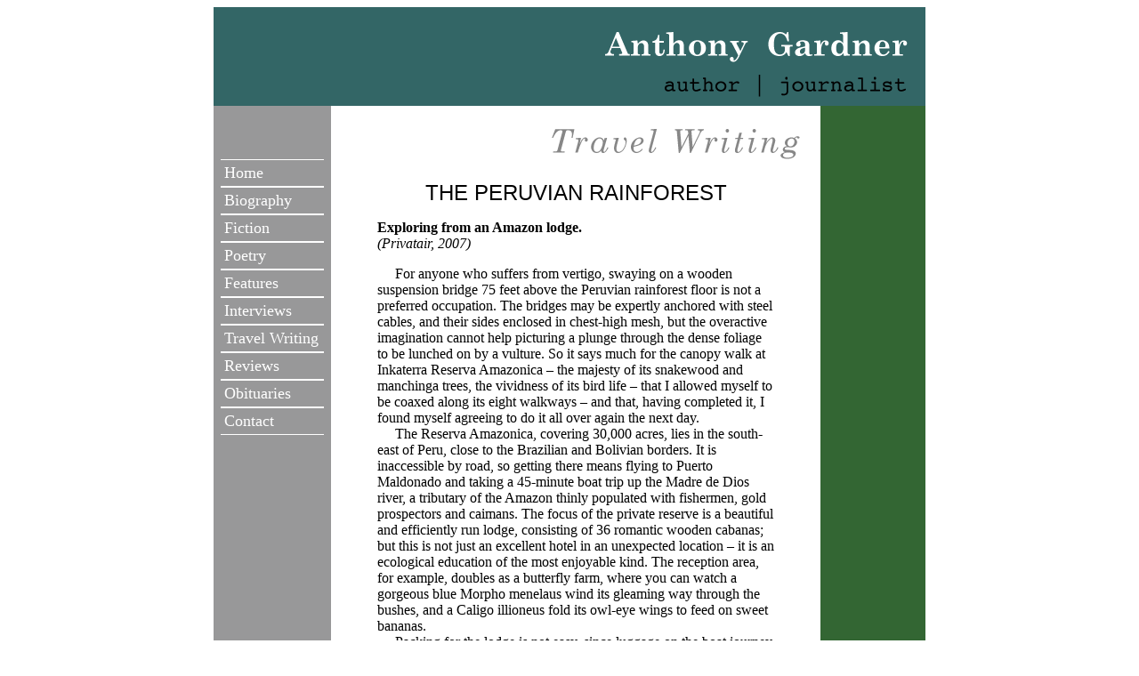

--- FILE ---
content_type: text/html
request_url: https://anthonygardner.co.uk/travel_writing/peruvian.html
body_size: 4099
content:
<!DOCTYPE html PUBLIC "-//W3C//DTD XHTML 1.0 Transitional//EN" "http://www.w3.org/TR/xhtml1/DTD/xhtml1-transitional.dtd">
<html xmlns="http://www.w3.org/1999/xhtml">
<head>
<meta http-equiv="Content-Type" content="text/html; charset=UTF-8" />
<title>Anthony Gardner | Author and Journalist: Travel Writing: The Peruvian Rainforest</title>
<style type="text/css">
<!--
.style2 {
	color: #FFFFFF;
	font-size: 22px;
}
-->
</style>
<link href="../styles_gardner.css" rel="stylesheet" type="text/css" />
<meta name="Description" content="THE PERUVIAN RAINFOREST Exploring from an Amazon lodge.(Anthony Gardner, 2007)." />
<meta name="Keywords" content="Peruvian rainforest, Inkaterra Reserva Amazonica, amazon, rainforest, Anthony Gardner, journalist, author." />
</head>

<body>
<table width="800" border="0" align="center" cellpadding="0" cellspacing="0" id="tablelayout">
  <!--DWLayoutTable-->
  <tr>
    <td height="111" colspan="5" valign="top" bgcolor="#336666"><div align="right"><a name="top" id="top"></a><img src="../images/anthony_logo.png" width="399" height="111" /></div></td>
  </tr>
  
  <tr>
    <td width="132" rowspan="2" valign="middle" bgcolor="#989899" id="tdSidebar"><span class="style2"><a href="../index.html">Home</a> <a href="../biography.html">Biography</a> <a href="../fiction.html">Fiction</a> <a href="../Poetry.html">Poetry</a> <a href="../features.html">Features</a> <a href="../interviews.html">Interviews</a> <a href="../travel_writing.html">Travel Writing</a> <a href="../reviews_intro.html">Reviews</a> <a href="../obituaries.html">Obituaries</a> <a href="../contact.html">Contact</a>  </span></td>
    <td height="68" colspan="3" valign="top"><div align="right"><img src="../images/travel_writing.png" alt="Anthony Gardner, Author, Travel-writing" width="544" height="68" /></div></td>
    <td width="118" rowspan="3" valign="top" bgcolor="#336633"><!--DWLayoutEmptyCell-->&nbsp;</td>
  </tr>
  <tr>
    <td width="52" rowspan="2" valign="top"><p>&nbsp;</p></td>
  <td width="446" rowspan="3" valign="top" id="tdList"><h1 align="center">THE  PERUVIAN RAINFOREST</h1>
    <p><a href="../travel_writing_pdfs/peru_amazonica.pdf"><strong>Exploring from an Amazon lodge.</strong></a><br />
      <em>(Privatair, 2007)</em>    </p>
    <p><strong>&nbsp;&nbsp;&nbsp;&nbsp; </strong>For anyone who suffers from vertigo, swaying on a wooden suspension bridge 75 feet above the Peruvian rainforest floor is not a preferred occupation. The bridges may be expertly anchored with steel cables, and their sides enclosed in chest-high mesh, but the overactive imagination cannot help picturing a plunge through the dense foliage to be lunched on by a vulture. So it says much for the canopy walk at Inkaterra Reserva Amazonica – the majesty of its snakewood and manchinga trees, the vividness of its bird life – that I allowed myself to be coaxed along its eight walkways – and that, having completed it, I found myself agreeing to do it all over again the next day.<br />
&nbsp;&nbsp;&nbsp;&nbsp; The Reserva Amazonica, covering 30,000 acres, lies in the south-east of Peru, close to the Brazilian and Bolivian borders. It is inaccessible by road, so getting there means flying to Puerto Maldonado and taking a 45-minute boat trip up the Madre de Dios river, a tributary of the Amazon thinly populated with fishermen, gold prospectors and caimans. The focus of the private reserve is a beautiful and efficiently run lodge, consisting of 36 romantic wooden cabanas; but this is not just an excellent hotel in an unexpected location – it is an ecological education of the most enjoyable kind. The reception area, for example, doubles as a butterfly farm, where you can watch a gorgeous blue Morpho menelaus wind its gleaming way through the bushes, and a Caligo illioneus fold its owl-eye wings to feed on sweet bananas.<br />
&nbsp;&nbsp;&nbsp;&nbsp; Packing for the lodge is not easy, since luggage on the boat journey is restricted to 10 kg per person, and the weather can change suddenly from tropically sticky to downright chilly: on the first night a cold snap left us clutching hot water bottles and calling for extra blankets. (The cabanas are designed for maximum coolness, so there is no glass in the windows, just mosquito-proof mesh.) But the following day the warm, sunny weather returned, tempting garish macaws from their perches, and brightening the jungle which encloses the lodge on three sides. Lying in bed listening to the call of the russet-backed oropendola – a sound like a fish leaping out of a pond – it was hard to think of a more exciting place to be. <br />
&nbsp;&nbsp;&nbsp;&nbsp; Though most expeditions involve a boat, there are also trails leading from the lodge which provided an undemanding introduction to the rainforest. Our guide used a short stroll to instil some fundamental wisdom – for example, never shine a torch directly in an animal’s face (it will leave it dazzled and vulnerable to predators). As he pointed out the enormous buttress roots of an iron tree, and a diminutive battalion of leaf-cutter ants toiling under their burden of foliage, the extremes of scale in this environment – as well as the interdependence of the smallest and the largest living creatures – became dramatically clear.<br />
&nbsp;&nbsp;&nbsp;&nbsp; Of the other excursions available, the one most highly recommended by other guests was a morning on Lake Sandoval. Situated on the far side of the river, in the 680,000-acre Tambopata National Reserve, this unspoilt stretch of water fringed with tall, thin aguaje palms accommodates three-toed sloths, red howler monkeys, side-neck turtles, and any number of exotic birds. A less popular inhabitant is the anaconda: we met a boatman who had ill-advisedly taken on a 20-foot specimen, and only been saved by the timely arrival of a party of tourists.<br />
&nbsp;&nbsp;&nbsp;&nbsp; Leaving the lodge in the pale dawn, we travelled upriver to a landing stage which marked the beginning of a two-mile track through the forest. The cry of a kite and a flypast of chestnut-fronted macaws greeted us; white-bellied parrots perched on the trunk of a date-laden palm, and a moth the size of my hand flopped across our path.<br />
&nbsp;&nbsp;&nbsp;&nbsp; At the edge of a shallow creek overhung with vanilla vines, we clambered into a smaller boat and were paddled out into the lake itself. No sooner had we arrived than a commotion broke out in the shade of the bushes at the water’s edge; a moment later, a family of otters the size of young seals came into view, threshing, twisting and diving. There was the flash of a head, the whip of a tail, and one of them surfaced triumphantly with a fish clenched in its jaws. We watched enthralled for several minutes until they disappeared as suddenly as they had come.<br />
&nbsp;&nbsp;&nbsp;&nbsp; Apart from a colony of fish-eating bats clamped flat against a tree-trunk, our other sightings were all of birds. The strangest was the turkey-sized hoatzin, which is born with claws on its wings (possibly left over from the dinosaurs); but there were also black-capped herons galore, skimming kingfishers, a diving snakebird, and a comically jerky sungrebe. The most beautiful were the smallest: neat, flamboyant red-capped cardinals, and flycatchers with glorious yellow chests. On our way back to the river we also glimpsed a pair of tamarind monkeys and a tapir’s heavy footprints.<br />
&nbsp;&nbsp;&nbsp;&nbsp; The longer excursions on offer include one to a community of Esa’Ejas, Indians whose ancestors pre-date the Incas and who still fish and hunt in a traditional way. But since our time was limited, we chose to spend an afternoon at Concepcion, an environmental centre whose grounds include one of the most unexpected sights in the Amazon basin: the rusted hulk of the boat which inspired Werner Herzog’s film <em>Fitzcarraldo</em>.&nbsp; A century after its megalomanic owner had it hauled over a mountain in his quest to found an opera house in the jungle, the <em>Molly Aida</em> lies stranded in a muddy clearing with grass sprouting from its bows, its only passengers ghosts and mosquitoes.<br />
&nbsp;&nbsp;&nbsp;&nbsp; We returned to rest in the seductive hammocks which swing in the porch of each cabana, before dinner in the two-storey circular wooden pavilion which serves as restaurant, bar and lounge. The menu included grilled catfish fresh from the river, palm-heart salad, and truly delicious lemon cake; the bar serves an excellent Pisco sour.<br />
&nbsp;&nbsp;&nbsp;&nbsp; The logic of clocking up thousands of air miles in order to appreciate the rainforest is, of course, environmentally suspect. But the Reserva Amazonica aims to be carbon neutral, and guests are invited to offset the emissions from their journey via its website. Electricity is used as little as possible: there are no televisions or telephones, and the cabanas are chiefly lit by oil lamps. The main building material is wood salvaged from the forest; the roofs are thatched with krisnaka leaves, and the screen doors separating each bedroom from its sitting area are woven from the liana vine.<br />
&nbsp;&nbsp;&nbsp;&nbsp; The only shadow over our final day was my rash promise to return to the canopy walk. It was no less alarming the second time around, but the rewards were even greater. The light on the treetops was ethereal in the late afternoon, softening the green of the giant palm fronds and the reds and oranges of the flowering vines. As I watched a tiny hummingbird hovering above a vast yenchuma tree, and a black-fronted nunbird darting from its branch to seize a grasshopper in its beak, reincarnation as a three-toed sloth seemed the most enviable of career paths.<br />
<br />
<br />
      <p align="center"><a href="../travel_writing_pdfs/peru_amazonica.pdf" target="_blank">Download</a></p>
    <p align="center"><em><a href="#top">Back To Top</a></em></p>
    <p>&nbsp;</p></td>
  <td width="52" height="407">&nbsp;</td>
  </tr>
  <tr>
    <td height="904" valign="top" bgcolor="#989899"><!--DWLayoutEmptyCell-->&nbsp;</td>
    <td>&nbsp;</td>
  </tr>
  
  
  
  
  
  <tr>
    <td height="125" valign="top" bgcolor="#6699CC"><!--DWLayoutEmptyCell-->&nbsp;</td>
  <td>&nbsp;</td>
    <td>&nbsp;</td>
    <td valign="top" bgcolor="#6699CC"><!--DWLayoutEmptyCell-->&nbsp;</td>
  </tr>
</table>
</body>
</html>


--- FILE ---
content_type: text/css
request_url: https://anthonygardner.co.uk/styles_gardner.css
body_size: 85
content:
@charset "UTF-8";
#tdSidebar {
	background-color: #989899;
	background-attachment: fixed;
	vertical-align:top;
	padding-top:60px;
}
#tdSidebar a {
	color: #FFFFFF;
	text-decoration: none;
	display: block;
	border-top-width: thin;
	border-bottom-width: 1px;
	border-top-style: solid;
	border-bottom-style: solid;
	border-top-color: #FFFFFF;
	margin-top: 0px;
	margin-right: 8px;
	margin-bottom: 0px;
	margin-left: 8px;
	padding-top: 4px;
	padding-right: 4px;
	padding-bottom: 4px;
	padding-left: 4px;
	font-family: Georgia, "Times New Roman", Times, serif;
	font-size: large;
	line-height: normal;
	font-weight: lighter;
}
#tdSidebar a:hover {
	background-color: #669999;
}
#tdList a {
	color: #000000;
	text-decoration: none;
}
#tdList a:hover {
	font-weight: normal;
	color: #000000;
	text-decoration: underline;
}
#tablelayout #tdList h1 {
	font-family: Arial, Helvetica, sans-serif;
	font-size: x-large;
	font-style: normal;
	font-weight: lighter;
}
